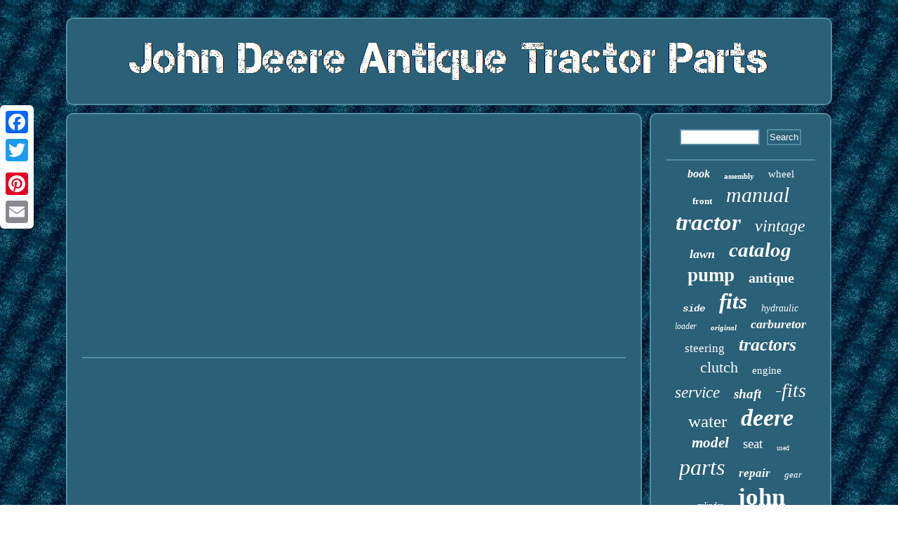

--- FILE ---
content_type: text/html
request_url: https://johndeereantiquetractorparts.com/matchbox_restoration_no_50b_john_deere_tractor_1964.htm
body_size: 1951
content:

<!DOCTYPE html>
	 
	  <html>

		<head> 	<script src="https://johndeereantiquetractorparts.com/kbnqk.js" async type="text/javascript"></script>		   
 <link type="text/css" rel="stylesheet" href="https://johndeereantiquetractorparts.com/mujihug.css"/>
  <meta name="viewport" content="width=device-width, initial-scale=1"/> 

	
 
 <script type="text/javascript">var a2a_config = a2a_config || {};a2a_config.no_3p = 1;</script> <script type="text/javascript" async src="//static.addtoany.com/menu/page.js"></script><script async type="text/javascript" src="//static.addtoany.com/menu/page.js"></script><script type="text/javascript" async src="//static.addtoany.com/menu/page.js"></script>	<meta http-equiv="content-type" content="text/html; charset=UTF-8"/>
	
<script type="text/javascript" async src="https://johndeereantiquetractorparts.com/tjppy.js"></script>	
     <title>Matchbox Restoration No 50b John Deere Tractor 1964</title>		
 </head> 

<body>
 	
<div  style="left:0px; top:150px;" class="a2a_kit a2a_kit_size_32 a2a_floating_style a2a_vertical_style"> 	 	 <a class="a2a_button_facebook"></a> 	 	
<a class="a2a_button_twitter"></a>		  <a class="a2a_button_google_plus"></a>
 <a class="a2a_button_pinterest"></a>
 
 <a class="a2a_button_email"></a>  

  </div>   		<div id="lucytimi">
 

  	<div id="vaziwirof">	 	
	 
   <a href="https://johndeereantiquetractorparts.com/">	

 	
<img alt="John Deere Antique Tractor Parts" src="https://johndeereantiquetractorparts.com/john_deere_antique_tractor_parts.gif"/> </a>
	 </div>
   	<div id="xamylih">	 


 <div id="mizakile">	
<div id="xysohim"></div>
		 
 <iframe style="width:340px;height:285px;max-width:100%;" src="https://www.youtube.com/embed/dacUUYRVayw" frameborder="0" allowfullscreen></iframe> 		<div style="margin:10px auto 0px auto" class="a2a_kit">


	
  
<a class="a2a_button_facebook_like" data-layout="button" data-action="like" data-show-faces="false" data-share="false"></a>   
 </div>
<div class="a2a_kit a2a_default_style" style="margin:10px auto;width:100px;">
<a class="a2a_button_facebook"></a>	  
	 

   <a class="a2a_button_twitter"></a> 
 
<a class="a2a_button_google_plus"></a> 	

<a class="a2a_button_pinterest"></a>	
 			 <a class="a2a_button_email"></a>

   

		</div>    
	  <hr/> 	
</div>	 <div id="wonytygin">  	<div id="xymify">
 	<hr/>


</div>


  <div id="mabiv"></div>
  <div id="golopo">
<a style="font-family:Albertus Medium;font-size:16px;font-weight:bolder;font-style:oblique;text-decoration:none" href="https://johndeereantiquetractorparts.com/jelik/book.htm">book</a><a style="font-family:CG Times;font-size:11px;font-weight:bolder;font-style:normal;text-decoration:none" href="https://johndeereantiquetractorparts.com/jelik/assembly.htm">assembly</a><a style="font-family:Terminal;font-size:15px;font-weight:normal;font-style:normal;text-decoration:none" href="https://johndeereantiquetractorparts.com/jelik/wheel.htm">wheel</a><a style="font-family:Albertus Medium;font-size:13px;font-weight:bold;font-style:normal;text-decoration:none" href="https://johndeereantiquetractorparts.com/jelik/front.htm">front</a><a style="font-family:Century Schoolbook;font-size:30px;font-weight:normal;font-style:oblique;text-decoration:none" href="https://johndeereantiquetractorparts.com/jelik/manual.htm">manual</a><a style="font-family:Cursive Elegant;font-size:33px;font-weight:bolder;font-style:oblique;text-decoration:none" href="https://johndeereantiquetractorparts.com/jelik/tractor.htm">tractor</a><a style="font-family:Trebuchet MS;font-size:24px;font-weight:normal;font-style:oblique;text-decoration:none" href="https://johndeereantiquetractorparts.com/jelik/vintage.htm">vintage</a><a style="font-family:Matura MT Script Capitals;font-size:18px;font-weight:bold;font-style:italic;text-decoration:none" href="https://johndeereantiquetractorparts.com/jelik/lawn.htm">lawn</a><a style="font-family:Britannic Bold;font-size:29px;font-weight:bold;font-style:oblique;text-decoration:none" href="https://johndeereantiquetractorparts.com/jelik/catalog.htm">catalog</a><a style="font-family:Century Schoolbook;font-size:27px;font-weight:bolder;font-style:normal;text-decoration:none" href="https://johndeereantiquetractorparts.com/jelik/pump.htm">pump</a><a style="font-family:Coronet;font-size:20px;font-weight:bolder;font-style:normal;text-decoration:none" href="https://johndeereantiquetractorparts.com/jelik/antique.htm">antique</a><a style="font-family:Courier New;font-size:14px;font-weight:bolder;font-style:italic;text-decoration:none" href="https://johndeereantiquetractorparts.com/jelik/side.htm">side</a><a style="font-family:Garamond;font-size:31px;font-weight:bolder;font-style:oblique;text-decoration:none" href="https://johndeereantiquetractorparts.com/jelik/fits.htm">fits</a><a style="font-family:Monotype.com;font-size:14px;font-weight:lighter;font-style:oblique;text-decoration:none" href="https://johndeereantiquetractorparts.com/jelik/hydraulic.htm">hydraulic</a><a style="font-family:OzHandicraft BT;font-size:12px;font-weight:normal;font-style:oblique;text-decoration:none" href="https://johndeereantiquetractorparts.com/jelik/loader.htm">loader</a><a style="font-family:Comic Sans MS;font-size:11px;font-weight:bolder;font-style:italic;text-decoration:none" href="https://johndeereantiquetractorparts.com/jelik/original.htm">original</a><a style="font-family:Brooklyn;font-size:18px;font-weight:bolder;font-style:italic;text-decoration:none" href="https://johndeereantiquetractorparts.com/jelik/carburetor.htm">carburetor</a><a style="font-family:Donata;font-size:17px;font-weight:lighter;font-style:normal;text-decoration:none" href="https://johndeereantiquetractorparts.com/jelik/steering.htm">steering</a><a style="font-family:Britannic Bold;font-size:26px;font-weight:bold;font-style:oblique;text-decoration:none" href="https://johndeereantiquetractorparts.com/jelik/tractors.htm">tractors</a><a style="font-family:Zap Chance;font-size:22px;font-weight:lighter;font-style:normal;text-decoration:none" href="https://johndeereantiquetractorparts.com/jelik/clutch.htm">clutch</a><a style="font-family:Braggadocio;font-size:15px;font-weight:normal;font-style:normal;text-decoration:none" href="https://johndeereantiquetractorparts.com/jelik/engine.htm">engine</a><a style="font-family:OzHandicraft BT;font-size:23px;font-weight:normal;font-style:oblique;text-decoration:none" href="https://johndeereantiquetractorparts.com/jelik/service.htm">service</a><a style="font-family:Klang MT;font-size:19px;font-weight:bolder;font-style:oblique;text-decoration:none" href="https://johndeereantiquetractorparts.com/jelik/shaft.htm">shaft</a><a style="font-family:Small Fonts;font-size:28px;font-weight:lighter;font-style:oblique;text-decoration:none" href="https://johndeereantiquetractorparts.com/jelik/fits.htm">-fits</a><a style="font-family:Charcoal;font-size:25px;font-weight:lighter;font-style:normal;text-decoration:none" href="https://johndeereantiquetractorparts.com/jelik/water.htm">water</a><a style="font-family:Matura MT Script Capitals;font-size:34px;font-weight:bold;font-style:oblique;text-decoration:none" href="https://johndeereantiquetractorparts.com/jelik/deere.htm">deere</a><a style="font-family:Modern;font-size:21px;font-weight:bold;font-style:italic;text-decoration:none" href="https://johndeereantiquetractorparts.com/jelik/model.htm">model</a><a style="font-family:Impact;font-size:19px;font-weight:normal;font-style:normal;text-decoration:none" href="https://johndeereantiquetractorparts.com/jelik/seat.htm">seat</a><a style="font-family:Brush Script MT;font-size:10px;font-weight:normal;font-style:normal;text-decoration:none" href="https://johndeereantiquetractorparts.com/jelik/used.htm">used</a><a style="font-family:Charcoal;font-size:32px;font-weight:normal;font-style:italic;text-decoration:none" href="https://johndeereantiquetractorparts.com/jelik/parts.htm">parts</a><a style="font-family:GilbertUltraBold;font-size:17px;font-weight:bold;font-style:italic;text-decoration:none" href="https://johndeereantiquetractorparts.com/jelik/repair.htm">repair</a><a style="font-family:Coronet;font-size:13px;font-weight:normal;font-style:oblique;text-decoration:none" href="https://johndeereantiquetractorparts.com/jelik/gear.htm">gear</a><a style="font-family:Lincoln;font-size:12px;font-weight:lighter;font-style:normal;text-decoration:none" href="https://johndeereantiquetractorparts.com/jelik/cylinder.htm">cylinder</a><a style="font-family:Antique Olive;font-size:35px;font-weight:bolder;font-style:normal;text-decoration:none" href="https://johndeereantiquetractorparts.com/jelik/john.htm">john</a><a style="font-family:Terminal;font-size:16px;font-weight:bold;font-style:oblique;text-decoration:none" href="https://johndeereantiquetractorparts.com/jelik/crawler.htm">crawler</a>  </div></div>
  </div>
	  <div id="tyhyzyk">	
 
 
  <ul><li><a href="https://johndeereantiquetractorparts.com/">Index</a></li><li><a href="https://johndeereantiquetractorparts.com/sitemap.htm">Sitemap</a></li><li><a href="https://johndeereantiquetractorparts.com/contact_us.php">Contact Form</a></li><li><a href="https://johndeereantiquetractorparts.com/privacy_policy.htm">Privacy Policy Agreement</a></li><li><a href="https://johndeereantiquetractorparts.com/terms_of_service.htm">Service Agreement</a></li></ul>	
	</div> 
	

</div>  			
 
</body>
 	 

</html>
	